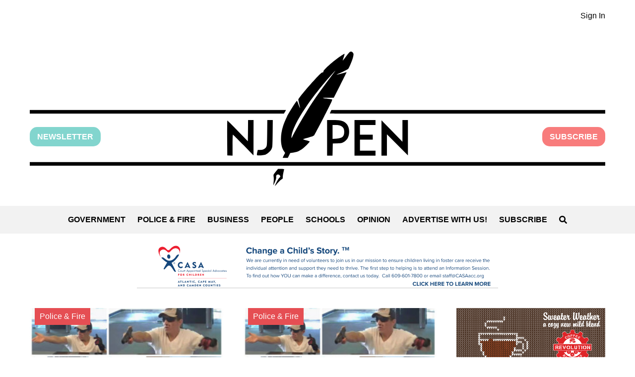

--- FILE ---
content_type: text/css
request_url: https://www.njpen.com/wp-content/themes/njpen/style.css?ver=0.1.6
body_size: 4428
content:
/*
Theme Name: njpen
Version: 0.1.6
Requires PHP: 7.4
*/

/* CSS Reset --------------------------------------------------------------- */

/* [1] tl;dr; All elements inherit some properties from their parent (recursive step) */
* {
	margin: 0;
	padding: 0;
	font-weight: inherit;
	font-family: inherit;
	color: inherit;
	background: inherit;
	box-sizing: inherit;
	text-transform: inherit;
	/* Add more properties here */
}

/* [2] tl;dr; Provide inheritable defaults (base case) */
html {
	box-sizing: border-box;
	font-size: 16px;
	font-family: sans-serif;
	font-weight: normal;
	color: black;
	background: transparent;
	line-height: 1.5;
	text-transform: none;
	/* provide defaults for properties in [1] (except margin & padding */
}

/* Your CSS --------------------------------------------------------------- */

/* Global Styles */

a:hover { color: var(--wp--preset--color--red); }
a:active { color: var(--wp--preset--color--gray); }

#sitenav,
#splash-masonry,
footer #footer-copyright {
	background: var(--wp--preset--color--light-gray);
}

h1,h2,h3,h4,h5,h6 {
	line-height: 1.2;
}

p {
	line-height: 1.5;
}

/* Accessibility */

.screen-reader-text {
	display: none;
}

::placeholder {
	 color: #767676;
	 opacity: 1;
}

/* Page structure */

body {
	display: flex;
	flex-flow: column nowrap;
	justify-content: center;
	min-height: 100vh;
}

main {
	flex: 1;
	margin-bottom: 80px;
}

.container {
	width: 100%;
	display: flex;
	flex-flow: column nowrap;
	align-items: center;
}

.row {
	max-width: 1200px;
	width: 100%;
	padding: 0 20px;
	box-sizing: border-box;
}

main.container .row {
	display: flex;
	flex-flow: row wrap;
	padding: 0;
	justify-content: center;
}

main.container .row aside {
	flex: 0;
	display: flex;
	flex-flow: column nowrap;
	align-items: center;
	min-width: calc(300px + 20px + 20px);
}

@media (max-width: 340px) {
	main.container .row aside {
		min-width: unset;
		flex: 1;
	}

	main.container .row aside > * {
		width: 100%;
	}
}

main.container .row aside > * {
	padding: 20px;
	box-sizing: border-box;
}

section#content {
	display: flex;
	flex-flow: row wrap;
	justify-content: space-between;
	flex: 1;
	min-width: min(calc(100vw - calc(20px * 2)), 550px);
	height: 100%;
}

section#content > * {
	padding: 20px;
	box-sizing: border-box;
}

/*body.home section#content {
	margin-top: -40px;
}*/

/* Header Buttons & Logo */

.njpen-logo {
	margin: 40px 0;
}

.njpen-logo-mobile {
	padding: 0 75px;
	box-sizing: border-box;
}

.njpen-logo:not(.njpen-logo-mobile) {
	display: none;
}

@media (min-width: 600px) {
	.njpen-logo {
		display: block !important;
	}

	.njpen-logo-mobile {
		display: none !important;
	}
}

.njpen-logo-container {
	position: relative;
}

.njpen-logo-container .buttons-container {
	display: flex;
	flex-flow: row nowrap;
	justify-content: space-between;
	align-items: center;
	top: 0;
	bottom: 0;
	pointer-events: none;
}

.njpen-logo-container .buttons-container a {
	pointer-events: auto;
	text-decoration: none;
	padding: 7.5px 15px;
	color: white;
	border-radius: 15px;
	text-transform: uppercase;
	font-weight: bold;
	z-index: 100;
	margin-top: 20px;
}

@media (min-width: 600px) {
	.njpen-logo-container .buttons-container {
		position: absolute;
	}
	.njpen-logo-container .buttons-container a {
		margin-top: calc(100% / 16);
	}
}

.njpen-logo-container .buttons-container a.newsletter-button {
	background: var(--wp--preset--color--green);
}

.njpen-logo-container .buttons-container a.subscribe-button {
	background: var(--wp--preset--color--pink);
}

/* Primary navigation & Search (category menu) */

#sitenav {
	margin-bottom: 20px;
}

#sitenav ul {
	display: flex;
	justify-content: center;
	flex-flow: row wrap;
	padding: 0;
	box-sizing: border-box;
	list-style: none;
}

#sitenav ul li > * {
	padding: 1rem 0.75rem;
	box-sizing: border-box;
	text-transform: uppercase;
	font-weight: bold;
	font-size: 1rem;
	white-space: nowrap;
	outline: none;
	border: none;
	cursor: pointer;
}

#sitenav ul li a {
	text-decoration: none;
	display: inline-block;
}

.mobile-nav-opener-container {
	display: none;
	width: 100%;
	flex-flow: row nowrap;
	justify-content: flex-end;
	padding: 20px;
}

.mobile-nav-closer {
	display: none;
	cursor: pointer;
}

.mobile-nav-opener {
	height: min(5vw, 2rem);
	width: min(5vw, 2rem);
	display: block;
	cursor: pointer;
}

.mobile-nav-opener svg {
	height: 100% !important;
	width: 100% !important;
}

.njpen-search-form {
	display: flex;
	flex-flow: row wrap;
	align-items: center;
	max-width: 768px;
	width: 100%;
}

.njpen-search-form input[name="s"] {
	font-size: calc(1rem - 2px);
	background: transparent;
	color: black;
	padding: 0.75em 0.25em;
	height: 1.5rem;
	flex: 1;
	min-width: 150px;
	margin-right: calc(min(1200px, 100vw) * 0.01);
	border: none;
	border-bottom: 1px solid var(--wp--preset--color--dark-gray);
	text-transform: none;
	outline: none;
}

.njpen-search-form input[name="s"]:focus {
	border-bottom-width: 2px;
}

.njpen-search-form button[type="submit"] {
	background: none;
	border: none;
	cursor: pointer;
	font-size: 1rem;
	font-weight: inherit;
	color: inherit;
	text-transform: inherit;
	height: 100%;
	display: flex;
}

.njpen-search-form button[type="submit"] span.submit-text {
	margin-right: 1ex;
	line-height: 1;
}

.njpen-search-form-opener,
.njpen-search-form-closer {
	display: flex;
}

.search-form-wrapper button:hover {
	color: var(--wp--preset--color--red);
}

.search-form-wrapper button:active { color: var(--wp--preset--color--dark-gray); }

.search-form-wrapper {
	display: flex;
	align-items: center;
}

.njpen-search-form-closer {
	text-transform: lowercase !important;
	color: var(--wp--preset--color--gray) !important;
	font-weight: bold;
	font-size: 1rem;
	white-space: nowrap;
	outline: none;
	border: none;
	cursor: pointer;
}

.njpen-search-form-closer-wrapper {
	width: 0;
	overflow: visible;
	padding: 0 !important;
}

body.search .njpen-search-form-opener {
	color: var(--wp--preset--color--red);
}

@media (min-width: 1024px) {
	#sitenav ul a.selected {
		color: var(--wp--preset--color--red);
	}

	body.search-open .njpen-search-form-opener,
	body:not(.search-open) .njpen-search-form,
	body:not(.search-open) .njpen-search-form-closer {
		display: none;
	}

	body.search-open #sitenav ul li:not(.search-form-wrapper) {
		display: none;
	}
}

@media (max-width: 1023px) {
	.njpen-search-form-opener,
	.njpen-search-form-closer {
		display: none;
	}

	#sitenav ul {
		position: fixed;
		z-index: 100000;
		top: 0;
		left: 0;
		right: 0;
		bottom: 0;
		display: none;
		overflow-y: scroll;
	}

	body.mobile-menu-open {
		pointer-events: none;
		height: 100%;
		overflow-y: hidden;
	}

	body.mobile-menu-open nav#sitenav {
		background: #F2F2F2EF;
		pointer-events: none;
	}

	body.mobile-menu-open .mobile-nav-closer,
	body.mobile-menu-open nav#sitenav ul > * {
		background: transparent;
	}

	body.mobile-menu-open nav#sitenav ul {
		pointer-events: auto;
		display: flex;
		flex-flow: column nowrap;
	}

	body.mobile-menu-open nav#sitenav ul li button,
	body.mobile-menu-open nav#sitenav ul li form,
	body.mobile-menu-open nav#sitenav ul li a {
		font-size: min(min(3.25vh, 7.5vw), 3rem);
	}

	body.mobile-menu-open .mobile-nav-closer {
		display: block;
		position: fixed;
		font-size: max(min(5vw, 3rem), 22px);
		top: 0;
		right: 0;
		margin-top: 20px;
		margin-right: 20px;
		z-index: 1000000;
		pointer-events: auto;
	}

	.mobile-nav-opener-container {
		display: flex;
	}

	body.mobile-menu-open .njpen-search-form-opener {
		display: none !important;
	}

	body.mobile-menu-open .njpen-search-form {
		display: flex;	
	}
}

/* gutter below nav menu */

#gutter-below-menu {
	margin-bottom: 20px;
}

/* njpen_header() */

.njpen-header {
	width: 100%;
	font-size: 2rem;
	padding-left: 15px;
	margin: 20px 0;
	box-sizing: border-box;
	border-left: 5px solid var(--wp--preset--color--red);
}

/* Front page splash masonry */

.njpen-splash-masonry {
	margin: 20px 0;
	display: grid;
}

@media (min-width: 1024px) {
	.njpen-splash-masonry {
		height: 400px;
		grid-template-columns: [first] 50% [second] 25% [third] 25% [last];
		grid-template-rows: [first] 50% [second] 50% [last];
	}

	.njpen-splash-masonry a:nth-child(1) {
		grid-row: first / last;
	}
}

@media (max-width: 1023px) {
	.njpen-splash-masonry {
		height: 800px;
		grid-template-columns: [start] 50% [middle] 50% [end];
		grid-template-rows: [start] 50% [first] 25% [second] 25% [last];
	}

	.njpen-splash-masonry a:nth-child(1) {
		grid-row: start / first;
		grid-column: start / end;
	}
}

.njpen-splash-masonry a:nth-child(1) h2.title {
	display: -webkit-box;
	-webkit-line-clamp: 10;
	-webkit-box-orient: vertical;
	overflow: hidden;
}

.njpen-splash-masonry a:not(:nth-child(1)) h2.title {
	display: -webkit-box;
	-webkit-line-clamp: 6;
	-webkit-box-orient: vertical;
	overflow: hidden;
}

.njpen-splash-masonry a:nth-child(2),
.njpen-splash-masonry a:nth-child(3) {
	grid-row: first / second;
}

.njpen-splash-masonry a:nth-child(4),
.njpen-splash-masonry a:nth-child(5) {
	grid-row: second / last;
}


.njpen-splash-masonry a:not(:nth-child(1)) {
	font-size: 0.65em;
}

.njpen-splash-masonry a img {
	height: 100%;
	width: 100%;
	object-fit: cover;
	object-position: center;
}

.njpen-splash-masonry a {
	position: relative;
}

.njpen-trending-masonry-item .info {
	background: linear-gradient(transparent, transparent, #0000003F);
	position: absolute;
	bottom: 0;
	left: 0;
	right: 0;
	top: 0;
	padding: 20px;
	box-sizing: border-box;
	font-weight: bold;
	z-index: 20;
	display: flex;
	flex-flow: column nowrap;
	justify-content: flex-end;
}

.njpen-trending-masonry-item:hover .info {
	background: #6666;
}

.njpen-trending-masonry-item:active .info {
	background: #3339;
}

.njpen-trending-masonry-item .info * {
	background: transparent;
}

.njpen-trending-masonry-item .info .category {
	background: var(--wp--preset--color--red);
	color: white;
	padding: 5px 10px;
	box-sizing: border-box;
	margin-bottom: 5px;
	display: inline-flex;
	width: fit-content;
}

.njpen-trending-masonry-item .info .date {
	font-style: italic;
	color: var(--wp--preset--color--light-gray);
}

.njpen-trending-masonry-item .info .title {
	font-weight: bold;
	color: white;
}

/* Single Post */

article.singular {
	width: 100%;
	min-width: 300px;
}

article.singular > * {
	margin-bottom: 20px;
}

article.singular .post-featured-image {
	position: relative;
	margin-bottom: 20px;
	display: flex;
}

article.singular .post-featured-image img {
	width: 100%;
	object-fit: contain;
	object-position: center;
	height: auto;
}

article.singular .post-featured-image > .caption {
	position: absolute;
	bottom: 0;
	left: 0;
	right: 0;
	padding: 20px;
	box-sizing: border-box;
	color: white;
	background: linear-gradient(transparent, transparent, #0000003F);
}

article.singular .post-title,
article.singular .post-content .wp-block-heading {
	font-size: 2rem;
	position: relative;
	padding-left: 1rem;
	margin-bottom: 20px;
	box-sizing: border-box;
	border-left: 5px solid var(--wp--preset--color--red); 
}

article.singular .post-content h2.wp-block-heading {
	font-size: 1.8rem;
	padding-left: 0.9rem;
	margin: 1.25rem 0;
}

article.singular .post-content h3.wp-block-heading {
	font-size: 1.6rem;
}

article.singular .post-content h4.wp-block-heading {
	font-size: 1.4rem;
}

article.singular .post-content h5.wp-block-heading {
	font-size: 1.2rem;
}

article.singular .post-content h6.wp-block-heading {
	font-size: 1rem;
}

article.singular strong {
	font-weight: bold !important;
}

article.singular .post-excerpt {
	font-style: italic;
	margin-bottom: 20px;
}

article.singular .post-author {
	font-style: italic;
	color: var(--wp--preset--color--dark-gray);
	opacity: 0.5;
}

article.singular .post-meta {
	margin-bottom: 20px;
}

article.singular .nav-links {
	width: 100%;
	display: flex;
	flex-flow: row nowrap;
}

article.singular nav.post-navigation .nav-links > div {
	width: 50%;
	padding: 20px;
	box-sizing: border-box;
}

article.singular .nav-links > div:nth-child(1) {
	text-align: right;
}

article.singular .njpen-subscribe-banner {
	width: 100%;
	display: flex;
	flex-flow: column nowrap;
	align-items: center;
	justify-content: center;
}

article.singular .njpen-subscribe-banner a.subscribe-link {
	text-decoration: none;
	font-size: 2.5rem;
	width: 100%;
	height: 150px;
	text-align: center;
	vertical-align: middle;
	display: flex;
	line-height: 150px;
}

article.singular .njpen-subscribe-banner a.subscribe-link img {
	width: 100%;
	height: 100%;
	object-fit: contain;
	object-position: center;
}

article.singular section.post-internal-nav {
	display: flex;
	flex-flow: row wrap;
	justify-content: center;
	align-items: center;
	width: 100%;
}

article.singular section.post-internal-nav a,
article.singular section.post-internal-nav span {
	font-size: 2rem;
	padding: 20px 10px;
	box-sizing: border-box;
	color: var(--wp--preset--color--red);
}

article.singular section.post-internal-nav .current {
	color: var(--wp--preset--color--dark-gray);
}

article.singular section.post-internal-nav a:not(.current) {
	font-size: 1.5rem;	
}

article.singular section.post-internal-nav a {
	text-decoration: none;
}

article.singular section.post-internal-nav a:hover {
}


/* Plural post */

article.plural a {
	text-decoration: none;
}

/*body.home article.plural a {
	margin-top: 40px;
	margin-bottom: 20px;
}*/

article.plural .plural-featured-image {
	position: relative;
	display: block;
	height: 225px;
}

/* TODO: min width for each breakpoint */

article.plural .plural-featured-image img {
	width: 100%;
	height: 100%;
	object-fit: cover;
	object-position: center;
}

article.plural .plural-featured-image .category {
	position: absolute;
	left: 10px;
	top: 0;
	background: var(--wp--preset--color--red);
	color: white;
	padding: 5px 10px;
	box-sizing: border-box;
}

article.plural .post-title {
	text-decoration: none;
	position: relative;
	padding-left: 15px;
	margin: 20px 0;
	box-sizing: border-box;
	border-left: 5px solid var(--wp--preset--color--red);
	font-size: 1.25rem;
}

article.plural .post-date {
	font-style: italic;
	color: var(--wp--preset--color--gray);
}

article.plural .post-date,
article.plural .post-excerpt {
	font-size: 0.85em;
}

article.plural {
	width: 50%;
	min-width: calc(225px + calc(2 * 20px));
	flex-grow: 1;
	flex-basis: auto;
}

/*
	Related Posts (shown on singular post pages)
	This is down here so as to enable overriding the article.plural styles.
*/

.related-posts {
	width: 100%;
}

.related-posts h2 {
	display: block;
	padding-left: 15px;
	box-sizing: border-box;
	border-left: 5px solid var(--wp--preset--color--red);
	text-transform: uppercase;
	margin-bottom: 20px;
}

.related-posts .related-posts-container {
	display: flex;
	flex-flow: row wrap;
	justify-content: space-between;
	margin-left: -20px;
	margin-right: -20px;
}

.related-posts .related-posts-container > article {
	padding: 20px;
	box-sizing: border-box;
}

/*
	Internal Nav
*/

.njpen-leftright-nav {
	width: 100%;
}

.njpen-leftright-nav ul {
	list-style: none;
	display: flex;
	flex-flow: row nowrap;
}

.njpen-leftright-nav li {
	width: 50%;
	padding: 20px;
	box-sizing: border-box;
}

.njpen-leftright-nav li a {
	display: flex;
	flex-flow: row nowrap;
	align-items: center;
	text-transform: uppercase;
	font-weight: bold;
	text-decoration: none;
}

.njpen-leftright-nav li svg {
	margin: 0 1ex;
}

.njpen-leftright-nav .nav-label {
	display: flex;
	width: 100%;
	margin-bottom: 5px;
	flex-flow: row nowrap;
	align-items: center;
}

.njpen-leftright-nav li.nav-previous * {
	justify-content: flex-end;
	text-align: right;
}

.njpen-leftright-nav li.nav-next * {
	justify-content: flex-start;
	text align: left;
}

.njpen-leftright-nav li.nav-next:only-child {
	margin-left: 50%;
}


/* Ads */

.njpen-ad-area {
	width: 100%;
	display: flex;
	flex-flow: row nowrap;
	justify-content: center;

}

.njpen-ad-area a {
	display: flex;
	flex-flow: row nowrap;
	justify-content: center;
	background: var(--wp--preset--color--light-gray);
	box-sizing: border-box;
	max-width: 100%;
}

.njpen-ad-area img {
	object-fit: contain;
	object-position: center;
	max-width: 100%;
}

.njpen-ad-area a.ad-placeholder img {
	height: var(--njpen-ad-area-height);
	width: var(--njpen-ad-area-width);
	max-width: 100%;
}

/* Subscribe Form */

.njpen-subscription-form {
	font-size: 1.25rem;
	background: var(--wp--preset--color--light-gray);
	width: fit-content;
	display: flex;
	border-radius: 15px;
	overflow: hidden;
	border: 1px solid black;
}

.njpen-subscription-form::before {
	content: '$';
	font-size: 1.25rem;
	padding: 15px 10px;
	padding-right: 0;
	box-sizing: border-box;
	color: var(--wp--preset--color--gray);
}

.njpen-subscription-form input:not([type='submit']) {
	padding-left: 0.1ex;
	padding-right: 1ex;
	min-width: 7ch;
}

.njpen-subscription-form::before,
.njpen-subscription-form input:not([type='submit']) {
	font-size: 2rem;
}

.njpen-subscription-form input {
	font-size: 1.25rem;
	padding: 15px 10px;
	box-sizing: border-box;
	text-decoration: none;
	display: inline-block;
	border: none;
	outline: none;
	field-sizing: content;
}

.njpen-subscription-form input:placeholder-shown {
	padding-left: 10px;
}

.njpen-subscription-form input[type='submit'] {
	color: var(--wp--preset--color--white) !important;
	font-weight: bold;
	text-transform: uppercase;
	background: var(--wp--preset--color--red);
	cursor: pointer;
}

.njpen-subscription-form input[type='submit']:hover {
	background: var(--wp--preset--color--light-gray);
	color: black !important;
}

.njpen-subscription-form input[type='submit']:active {
	color: white !important;
	background: var(--wp--preset--color--pink);
}

.njpen-subscription-form input[type="number"]::-webkit-inner-spin-button {
	display: none;
}
   
/* Fallback for other browsers */
.njpen-subscription-form input[type="number"] {
	appearance: textfield;
	-moz-appearance: textfield;
	-webkit-appearance: textfield;
}

/* Barker */

.ml-embedded {
	width: 100%;
}

/* Most Popular */

.njpen-popular-posts:not(:first-child) {
	margin-top: 40px;
}

.njpen-popular-posts:not(:last-child) {
	margin-bottom: 40px;
}

.njpen-popular-posts ol {
	margin-left: 3ex;
}

/* https://www.w3.org/TR/css-lists-3/#marker-pseudo-element */
.njpen-popular-posts ol li::marker {
	color: var(--wp--preset--color--red);
	content: counter(list-item, upper-roman) " ";
	font-size: 1.5em;
}

.njpen-popular-posts ol li {
	margin-bottom: 10px;
	box-sizing: border-box;
}

.njpen-popular-posts h3 {
	font-size: 2rem;
	margin-bottom: 20px;
	margin-top: 0;
}

.njpen-popular-posts a {
	text-decoration: none;
	display: block;
	padding-left: 2ex;
}

/* Footer Membership Controls */

ul.njpen-member-controls {
	list-style: none;
	display: flex;
	flex-flow: row wrap;
	justify-content: flex-end;
	padding: 20px 0px;
	justify-content: flex-end;
}

ul.njpen-member-controls.njpen-member-controls-short {
	padding-right: 20px;
	box-sizing: border-box;
}

ul.njpen-member-controls a {
	text-decoration: none;
}

footer ul.njpen-member-controls {
	box-sizing: border-box;
	padding: 40px 20px;
	justify-content: flex-start;
}

footer ul.njpen-member-controls li {
	box-sizing: border-box;
}

footer ul.njpen-member-controls li:not(:first-of-type) {
	box-sizing: border-box;
	padding-left: 15px;
}

footer ul.njpen-member-controls li:not(:last-of-type) {
	box-sizing: border-box;
	border-right: 2px solid white;
	padding-right: 15px;
}

footer .member-controls-container {
	background: black;
	color: white;
}

/* Footer */

footer ul {
	list-style: none;
}

footer a {
	text-decoration: none;
}

footer #footer-primary-content {
	background: black;
	color: white;
}

footer .njpen-footer-logo-white {
	width: 100%;
	padding-right: 10%;
	margin-bottom: 40px;
}

footer .njpen-search-icon {
	height: 1em; /* match height of surrounding text */
	display: inline-block;
}

footer .njpen-x-icon,
footer .njpen-facebook-icon,
footer .njpen-instagram-icon {
	height: 44px;
}

footer .njpen-award-logo {
	height: 125px;
	margin-top: 40px;
}

footer .column.branding-column {
	display: flex;
	flex-flow: column nowrap;
	align-items: flex-start;
}

footer #footer-primary-columns {
	display: flex;
	flex-flow: row wrap;
	justify-content: space-between;
}

footer #footer-primary-columns .column {
	max-width: 25%;
	height: 100%;
	display: flex;
	flex-flow: column nowrap;
	padding: 50px 10px;
	box-sizing: border-box;
}

@media (max-width: 768px) {
	footer #footer-primary-columns {
		flex-flow: column nowrap;
		align-items: center;
	}

	footer #footer-primary-columns .column {
		width: 100% !important;
		max-width: unset;
		display: flex;
		justify-content: center;
	}
}

footer #footer-primary-columns .column h3 {
	margin-bottom: 20px;
	font-weight: bold;
}

footer #footer-copyright {
	padding: 20px 0;
	box-sizing: border-box;
	font-size: 1rem;
	font-weight: bold;
}

footer #footer-copyright * {
	font-weight: bold;
}

footer #footer-copyright .row {
	display: flex;
	flex-flow: row nowrap;
	justify-content: space-between;
}

footer .socials {
	display: flex;
	flex-flow: row nowrap;
}

footer .socials li {
	margin-right: 20px;
}

/*
	Mailerlite Form
*/

.ml-subscribe-form {
	width: 100%;
	display: flex;
	flex-grow: 1;
}

#content .ml-subscribe-form > * {
	padding: 20px;
	box-sizing: border-box;
}

.ml-subscribe-form .ml-row {
	display: flex;
	flex-flow: column nowrap;
	align-items: center;
	text-align: center;
	background: var(--wp--preset--color--black);
	color: var(--wp--preset--color--white);
	width: 100%;
}

.ml-subscribe-form .ml-row > *:not(:last-child) {
	margin-bottom: 10px;
}

.ml-subscribe-form h4 {
	font-size: 1.5rem;
}

.ml-subscribe-form input[type="email"] {
	background: var(--wp--preset--color--white);
	color: var(--wp--preset--color--black);
	padding: 0.5rem calc(1rem / 3);
	width: 100%;
	max-width: 500px;
	outline: none;
	border: none;
}

.ml-subscribe-form button {
	border: none;
	background: var(--wp--preset--color--red);
	padding: 0.5rem calc(1rem / 3);
	cursor: pointer;
}

.ml-subscribe-form button:hover {
	background: var(--wp--preset--color--pink);
}

.ml-subscribe-form button:active {
	background: var(--wp--preset--color--gray);
}

.ml-subscribe-form .unsubscribe-disclaimer {
	font-style: italic;
	color: var(--wp--preset--color--gray);
}

.ml-subscribe-form input[type="email"]:placeholder-shown ~ button {
	pointer-events: none;
	opacity: 0.5;
}

/*
	Post content styles

	These styles apply to post content and make it look
	like it did on the old version/theme of the site.
*/

/* TODO: ensure images don't overflow */

.post-content > * {
	max-width: 100%;
}

.post-content a { color: var(--wp--preset--color--red); }
.post-content a:hover { color: var(--wp--preset--color--dark-gray); }

.post-content p,
.post-content ul,
.post-content > *,
.post-content dl,
.post-content blockquote,
.post-content ol { 
	margin-bottom: 1.25rem; /* adjust to parent font-size */ 
}

.post-content ul,
.post-content li {
	margin-left: 1.5rem;
}

.post-content ul { list-style-type: square; }
.post-content ol { list-style-type: decimal; }

.post-content blockquote {
	padding: 2rem;
	border: 0;
	border-left: 3px solid var(--wp--preset--color--dark-gray);
	background: var(--wp--preset--color--light-gray);
}

.post-content blockquote > *:last-child {
	margin-bottom: 0;
}

.post-content .wp-caption { margin-bottom: 21px; }
.post-content .wp-caption.alignright { margin-left: 31px; }

.post-content .wp-caption-text {
	margin-bottom: 0;
    	margin-right: 10px;
	font-style: italic;
	font-size: 1rem;
	text-align: center;
	color: var(--wp--preset--color--dark-gray);
}

.post-content .alignnone {
	margin: 5px 20px 20px 0;
}

.post-content .aligncenter {
	display: block;
	margin: 5px auto 5px auto;
}

.post-content .alignright {
	float: right;
	margin: 0 0 21px 21px;
}

.post-content .alignleft {
	float: left;
	margin: 0 21px 0 0;
}

.post-content a img.alignnone {
	margin: 0 21px 21px 0;
}

.post-content a img.aligncenter {
	display: block;
	margin-left: auto;
	margin-right: auto;
}

